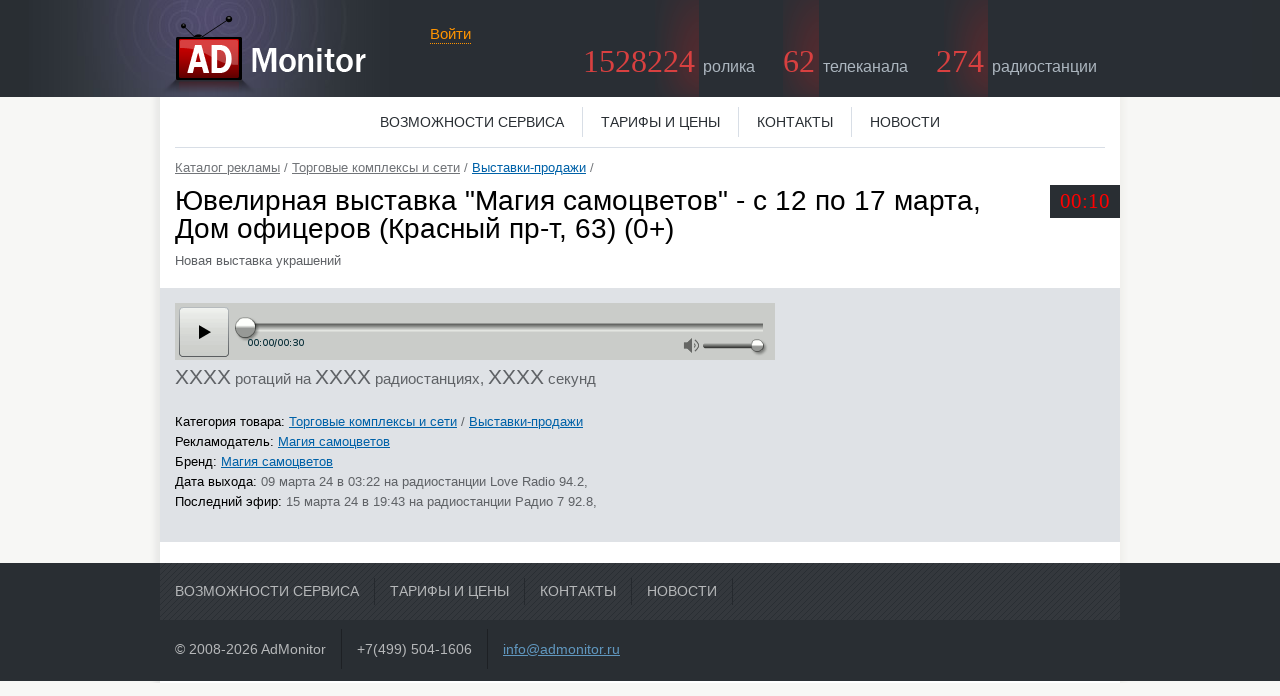

--- FILE ---
content_type: text/html; charset=utf-8
request_url: http://www.admonitor.ru/commercials/-2256820
body_size: 5493
content:
<!DOCTYPE html PUBLIC "-//W3C//DTD XHTML 1.0 Strict//EN" "http://www.w3.org/TR/xhtml1/DTD/xhtml1-strict.dtd">
<html xmlns="http://www.w3.org/1999/xhtml">
  <head>
    <meta http-equiv="Content-Type" content="text/html; charset=utf-8" />
    <title>ADMONITOR | Магия самоцветов: Ювелирная выставка &quot;Магия самоцветов&quot; - с 12 по 17 марта, Дом офицеров (Красный пр-т, 63) (0+)</title>
    <meta name="Keywords" content="Магия,самоцветов,Ювелирная,выставка,&amp;quot;Магия,самоцветов&amp;quot,марта,Дом,офицеров,(Красный,пр-т,(0+" />
    <meta name="Description" content="Рекламный ролик Магия самоцветов: Ювелирная выставка &quot;Магия самоцветов&quot; - с 12 по 17 марта, Дом офицеров (Красный пр-т, 63) (0+)" />
    <script>
      if (typeof console === "undefined" || console === null) {
        console = {};
      }
      if (console.log == null) {
        console.log = function() {};
      }
    </script>
    <link href="/resources/legacy/jquery.cluetip.css" media="screen" rel="stylesheet" type="text/css" />
    <meta content="authenticity_token" name="csrf-param" />
<meta content="DwUILb6V0CbtsprmpbIKUUTCM2jvvXgCJXlZMQ6Fpdc=" name="csrf-token" />
    <script src="/resources/application.js" type="text/javascript"></script>
    <script type="text/javascript">
      /* <![CDATA[ */
        AUTH_TOKEN = "DwUILb6V0CbtsprmpbIKUUTCM2jvvXgCJXlZMQ6Fpdc=";
        IS_LOGGED_IN = false;
        FULL_OR_TEST_ACCOUNT = false
        Data = {};
      /* ]]> */
    </script>
    <link href="/resources/legacy/video-js.min.css" media="screen" rel="stylesheet" type="text/css" />
    <script src="/resources/video.min.js" type="text/javascript"></script>
    <script src="/resources/html5.js" type="text/javascript"></script>

    
      <script src="/resources/player.js" type="text/javascript"></script>
  
  <script src="https://www.admonitor.ru/data/locations/active?commercial_id=-2256820" type="text/javascript"></script>
  <script src="https://www.admonitor.ru/data/locations/all?commercial_id=-2256820" type="text/javascript"></script>
  <script src="https://www.admonitor.ru/data/timezones/grouped?commercial_id=-2256820" type="text/javascript"></script>
  <link href="/resources/player.css" media="screen" rel="stylesheet" type="text/css" />

  <script type="text/javascript">
    
    /* <![CDATA[ */
    var media_planInterval = 0;
    var comcon_media_planInterval = 0;
    var broadcast_infoInterval = 0;
    var mismatch_infoInterval = 0;

    // Эта красота, чтобы не переписывать пока целиком старые коды
    var reportObj;
    var includeFilterForm = function (data, form, opts){
        opts['url'] = opts['url'] + '?' + $('.filterForm').formSerialize() ;
        return true;
    };
    var common_params = {
      dataType: 'script',
      beforeSubmit: includeFilterForm,
      error: Admon.Stores.errorHandler
    };
    
    function falseFunction() {return false}
    function emptyLocationCollection(type){
      Data[ "locations/all" ][type] = {
        cities: [],
        holdings: [],
        netstreams: [],
        stations: []
      };
      
      Data[ "locations/active" ][type] = {
        cities: [],
        holdings: [],
        netstreams: [],
        stations: []
      };
    }
    emptyLocationCollection('tv');
    
    $(document).ready(function() {
      $(".b-reel_media .curtail").click(function(){
        $(".b-mediaList")[Admon.H.toggle]();
        $(".b-reel_media .curtail").toggleClass("curted");
      });

      IS_LOGGED_IN = IS_LOGGED_IN && true ;
      if (!IS_LOGGED_IN) {
        ( new Admon.Popup.Promo( "commercial",
          new Admon.Popup({
            container_name: ".promo-popup",
            text: "Для доступа к данной информации необходима авторизация. Для получения бесплатного тестового доступа к сервису <a href=\"//www.admonitor.ru/docs/contacts\">обращайтесь к нам</a>."
          }).container_name)
          ).turnon();
      } else {
        if ( true ) {
          reportObj = new Admon.Form.CommercialRadioForm({statisticsChartPlaceholder: $("#statistic > .chart"), rotationsChartPlaceholder: $("#rotations  .chart") });
          
          reportObj.init( $("#city_holding_date_2"), "prepend" );
          
          $('#commercial_show_form').ajaxForm({target: '#list', error: Admon.Stores.errorHandler});
          $('#add_to_favorites').click(function(){
              $("#action_type").attr("value", "add_to_favorites");
              $('#commercial_show_form').submit();
              return false;

          });
          $('#add_to_monitored').click(function(){
              $("#action_type").attr("value", "add_to_monitored");
              $('#commercial_show_form').submit();
              return false;
          });

        }
      }
    });
    /* ]]> */
  </script>
  <link href="/resources/main.css" media="screen" rel="stylesheet" type="text/css" />
<link href="/resources/flash.css" media="screen" rel="stylesheet" type="text/css" />
<link href="/resources/tabbar.css" media="screen" rel="stylesheet" type="text/css" />
<link href="/resources/application.css" media="screen" rel="stylesheet" type="text/css" />
  <!--[if IE 6]><link href="/resources/ie_6.css" media="screen" rel="stylesheet" type="text/css" /><![endif]-->
  <!--[if IE 7]><link href="/resources/ie_7.css" media="screen" rel="stylesheet" type="text/css" /><![endif]-->
  <!--[if IE]><link href="/resources/ie_any.css" media="screen" rel="stylesheet" type="text/css" /><![endif]-->


        <script type="text/javascript">
          var _gaq = _gaq || [];
          _gaq.push(['_setAccount', 'UA-3022774-5']);
          _gaq.push(['_trackPageview']);

          (function () {
            var ga = document.createElement('script');
            ga.type = 'text/javascript';
            ga.async = true;
            ga.src = ('https:' == document.location.protocol ? 'https://ssl' : 'http://www') + '.google-analytics.com/ga.js';
            var s = document.getElementsByTagName('script')[0];
            s.parentNode.insertBefore(ga, s);
          })();
        </script>
  </head>
  <body>
    
    
<script>
  
      Admon.CurrentUser = new Admon.Models.User({})
    
</script>
  <div id="head" class="b-head_unlog">
    <div class="h-b">
      <div id="logo">
        <a href="/" title="AdMonitor"></a>
      </div>
      <div class="b-head_stat">
          <p>
  <a href="/tags"><b>1528224</b> <i>ролика</i></a>  &nbsp;
  </p>
  <p>
    <b>62</b> <i>телеканала</i>  &nbsp;
  </p>
  <p class="last">
    <b>274</b> <i>радиостанции</i>  &nbsp;
  </p>

      </div>
        <a href="/login?from=%2Fcommercials%2F-2256820" class="enterlink" id="login">Войти</a>
    </div>
  </div>
  <div class="b-menu_top">
      <div class="menu_holder">
        <ul>
          <li><a href="/docs/features">Возможности сервиса</a></li>
          <li><a href="/docs/pricelist">Тарифы и цены</a></li>
          <li><a href="/docs/contacts">Контакты</a></li>
          <li><a href="/news">Новости</a></li>
        </ul>
      </div>
    </div>

    
    <div class="flash_msg hidden" style="opacity: 1;"></div>

    
<!-- ******************** TEMPLATE ********************************* -->

<div class="template hidden">
  <label class="label for@for">label</label>

  <div class="report id@id"></div>
  <div class="report_component id@id row field fields"></div>

  <dl class="letters hidden">
    <dt class="results letter">Б</dt>
  </dl>

  <div class="loader_component">
    <span class="loader hidden"><img src="/images/indicator.gif" /></span>
  </div>

  <div class="editor_component">
    <ul class="tags containerId@id">
      <li class="tag_type@class">
        <div class="type@class+"><span class="title">type</span>&nbsp;<span style="display: inline;" class="add editorType@class"><span>добавить</span></span></div>
      </li>
    </ul>
  </div>

  <div class="dropdown_list_component">
    <select class="name@name type@multiple containerId@id listSize@size"><option class="options option value@value" value="0">Все</option></select>
  </div>

  <div class="input_component">
    <ol class="containerId@id">
      <li class="options">
        <input class="name@name id@id value@value checked@checked" type="checkbox" name="checkbox" /><label class="option id@for">label</label>
      </li>
    </ol>
  </div>

  <div class="radio_component">
    <ol class="containerId@id">
      <li class="options">
        <input class="name@name id@id value@value checked@checked" type="radio" name="radio" /><label class="option id@for">label</label>
      </li>
    </ol>
  </div>

  <div class="editor_component_dependencies">
    <div class="editor tree_editor inline id@id"><ul><li>&nbsp;</li></ul></div>

    <div class="editor search_editor hidden id@id">
      <div style="display: block;" class="pane">
        <span class="pane_closer">закрыть</span>
        <div class="search">
          <input class="text" type="text"><input value="искать по списку" class="button" type="submit">
        </div>
        <div class="search_result hidden">
          <ul class="items"></ul>
          <span class="add_all">добавить все</span>
          <span class="nothing_found">Ничего не найдено.</span>
        </div>
      </div>
    </div>

    <ul class="added_items"><li></li></ul>
    <ul class="excluded_items"><li></li></ul>

    <span class="remove_all hidden">удалить все</span>

    <dl class="letters hidden">
      <dt class="results letter">Б</dt>
    </dl>
    <dl>
      <dd class="tag_place">
        <table class="tag_list">
          <tbody>
            <tr>

              <td>
                <ul class="items">
                  <li rel="01" class="rel@rel">&ensp;&nbsp;<span class="tag_name">xxxxx</span><sup>×</sup></li>
                </ul>
              </td>

            </tr>
          </tbody>
        </table>
      </dd>
    </dl>
  </div>

</div>
<!-- ***************************************************** -->

<!-- ******************** TEMPLATE ********************************* -->
<div class="template hidden">
  
  <h4 class="statistics_options">
    <div class="gr-labels">
      <label><input type="checkbox" class="short-step">Уменьшенный шаг графика</label>
      <label><input type="checkbox" class="wide-chart">На всю ширину экрана</label>
    </div>
  </h4>

  <div id="statistics_chart_component">
    <table class="t-dayStats fixed">
      <tbody><tr><td>
        <div class="inline-container">
          <div class="b-dayStat">

            <i class="l_fader"></i>
            <i class="r_fader"></i>
            <div class="b-graph_holder">
              <div class="b-graphic">
                <div class="b-scale"><div class="b-scaleMax">
                  <div class="statistics_chart_columns">
                    <div class="b-month">
                      <h5>месяц</h5>
                      <div class="item">
                        <div class="rate">
                          <em></em>
                          <a href="#">
                            <span class="graph-tooltip" style="display: none;">
                              <span class="bg">
                                <span class="reducer">
                                  <strong>ротации на радио</strong>
                                </span>
                              </span>
                            </span>
                            <span class="date">
                              <i></i>15
                            </span>
                          </a>
                        </div>
                      </div>
                    </div>
                  </div>
                </div>
              </div>
            </div>
          </div>
      </div>
      </td></tr></tbody>
    </table>
  </div>

  <div class="statistics_chart_component_old">
    <div class="transparent_component">
      <div class="chart_class">
        <div class="s-gr-b">
          <div id="s-max-num">
            ротации
          </div>
          <div id="s-max" style="height: 2px;"></div>
          <div class="statistics_chart_columns">
            <div class="s-rate">
              <div class="s-b">
                <a href="#">
                  <span class="graph-tooltip" style="display: none;">
                    <span class="bg">
                      <span class="reducer">
                        <strong>ротации на радио</strong>
                      </span>
                    </span>
                  </span>
                  <span class="chart_column_title"></span>
                </a>
              </div>
            </div>
          </div>
        </div>
      </div>
    </div>
  </div>

  <table  class="t-stats">
    <tr>
      <th>
        <a class="sortOption" data-type="location" href="javascript:void(0);">город</a>
      </th>
      <th>
        <a class="sortOption" data-type="station" href="javascript:void(0);">станция</a>
      </th>
      <th class="graph">
        <a class="sortOption" data-type="rotations" href="javascript:void(0);">статистика</a>
      </th>
    </tr>
    <tr class="stat-item">
      <td class="schart-city">

      </td>
      <td>
        <a class="dateChart_button" href="#"></a>
      </td>
      <td class="graph">
        <div class="rate">
          <div class="r-b">
            <span></span>
          </div>
        </div>
      </td>
    </tr>
  </table>

  <div class="daily_rotations_chart_component">
    <div class="daily_rotations_chart">
      <a>&nbsp;</a>
    </div>
  </div>
  <div class="daily_rotations_chart_deps">
    <ul><li><span></span><a target="_blank"></a></li></ul>
  </div>
</div>
<!-- ***************************************************** -->

<div class="hidden calendar_component containerId@id">
  <h2 class="stat">
  <small id="range_date">
  <span>с 22 Jan &#x27;26 по 22 Jan &#x27;26</span>
</small>
<input id="filterStart" name="start_date" type="hidden" value="20260122" />
<input id="filterEnd" name="end_date" type="hidden" value="20260122" />
<div class="widgetCalendar">
  <div class="calendarCloser">&times;</div>
  <div class="selected_range"></div>
  <input type="submit" id="sel" class="hidden" value="выбрать" />
  <input type="submit" id="but" value="показать" />
</div>

  </h2>
  <div class="clear"></div>
</div>


  


<div id="body">
  <div class="b-b" 
       data-component="Admon.Components.CommercialPage.Form"
       data-display-mp="0"
       data-display-broadcast="0"
       data-display-comcon="0"
       data-display-mismatch="0"
       data-create-airplay="0"
       data-tag="253561"
       data-tag-name="Магия самоцветов"
       data-start-date="2024-03-09"
       data-end-date="2024-03-15"
       data-min-date="2024-03-09"
       data-max-date="2024-03-15"
       >
    <div class="header">
      <!-- Сунуть сюда tabs -->
    </div>

    <div class="b-header_holder">
      <p id="crumbs" class="b-crumbs"><a href="/tags">Каталог рекламы</a> / <a href="/tags/42/%D0%A2%D0%BE%D1%80%D0%B3%D0%BE%D0%B2%D1%8B%D0%B5%20%D0%BA%D0%BE%D0%BC%D0%BF%D0%BB%D0%B5%D0%BA%D1%81%D1%8B%20%D0%B8%20%D1%81%D0%B5%D1%82%D0%B8">Торговые комплексы и сети</a> / <a href="/tags/72981/%D0%92%D1%8B%D1%81%D1%82%D0%B0%D0%B2%D0%BA%D0%B8-%D0%BF%D1%80%D0%BE%D0%B4%D0%B0%D0%B6%D0%B8" class="active">Выставки-продажи</a> /</p>
      <div class="b-duration">00:10</div>
      <h1 class="category-title">Ювелирная выставка &quot;Магия самоцветов&quot; - с 12 по 17 марта, Дом офицеров (Красный пр-т, 63) (0+) <span class="backend_id" style="display:none">-2256820</span></h1>
      <p class="reel-comment com-type"></p>
      <p class="reel-comment">Новая выставка украшений</p>
      <div id="list">
        <div class="flash_message hidden" style="opacity: 1;"></div>


      </div>
    </div>
    
    <div class="b-pleer_holder radio ">
  <div class="b-reelData">
    <div class="b-mainpleer">
      <img alt="Audio_player" src="/images/img/audio_player.gif" />
    </div>
    <div class="b-sumInfo">
      <b>XXXX</b>
      ротаций
      на <b>XXXX</b>
        радиостанциях,
      <b>XXXX</b>
      секунд
    </div>
    <dl>
        <dt>Категория товара:</dt>
        <dd><a href="/tags/42/%D0%A2%D0%BE%D1%80%D0%B3%D0%BE%D0%B2%D1%8B%D0%B5%20%D0%BA%D0%BE%D0%BC%D0%BF%D0%BB%D0%B5%D0%BA%D1%81%D1%8B%20%D0%B8%20%D1%81%D0%B5%D1%82%D0%B8?show_archived=false">Торговые комплексы и сети</a> / <a href="/tags/72981/%D0%92%D1%8B%D1%81%D1%82%D0%B0%D0%B2%D0%BA%D0%B8-%D0%BF%D1%80%D0%BE%D0%B4%D0%B0%D0%B6%D0%B8?show_archived=false">Выставки-продажи</a><i></i></dd>
        <dt>Рекламодатель:</dt>
        <dd><a href="/tags/253561/%D0%9C%D0%B0%D0%B3%D0%B8%D1%8F%20%D1%81%D0%B0%D0%BC%D0%BE%D1%86%D0%B2%D0%B5%D1%82%D0%BE%D0%B2?show_archived=false">Магия самоцветов</a><i></i></dd>
        <dt>Бренд:</dt>
        <dd><a href="/tags/253562/%D0%9C%D0%B0%D0%B3%D0%B8%D1%8F%20%D1%81%D0%B0%D0%BC%D0%BE%D1%86%D0%B2%D0%B5%D1%82%D0%BE%D0%B2?show_archived=false">Магия самоцветов</a><i></i></dd>
        <dt>Дата выхода:</dt>
        <dd>  09 марта 24 в 03:22 на радиостанции Love Radio 94.2, 
<i></i></dd>
        <dt>Последний эфир:</dt>
        <dd>  15 марта 24 в 19:43 на радиостанции Радио 7 92.8, 
<i></i></dd>
    </dl>
  </div>
</div>


    
    <div class="clear"></div>

      <div style="width: 900px; margin: auto;">
        
      </div>
  </div>
</div>

<div class="clear"></div>
<div style="width: 900px; margin: auto;">
  
</div>



    <div id="foot">
  <div class="b_btMenu">
        <a href="/docs/features">Возможности сервиса</a>
    <a href="/docs/pricelist">Тарифы и цены</a>
    <a href="/docs/contacts">Контакты</a>
    <a href="/news">Новости</a>

  </div>
  <div class="b_copyr">
    <b>&copy; 2008-2026 AdMonitor</b>
    <b>+7(499) 504-1606</b>
    <a href="mailto:info@admonitor.ru">info@admonitor.ru</a>
  </div>
  <div class="clear"></div>
  <div id="filler"></div>
</div>




   <div id="generation_time"><!-- generation_time -->    </div>
   <div id="pureMsg" class=""></div>
   <img src="/images/ii/banner.gif" id="banner_gif" class=""/>
  <script>
    $("#flash_notice_error_container").html('');
  </script>
  </body>
</html>
